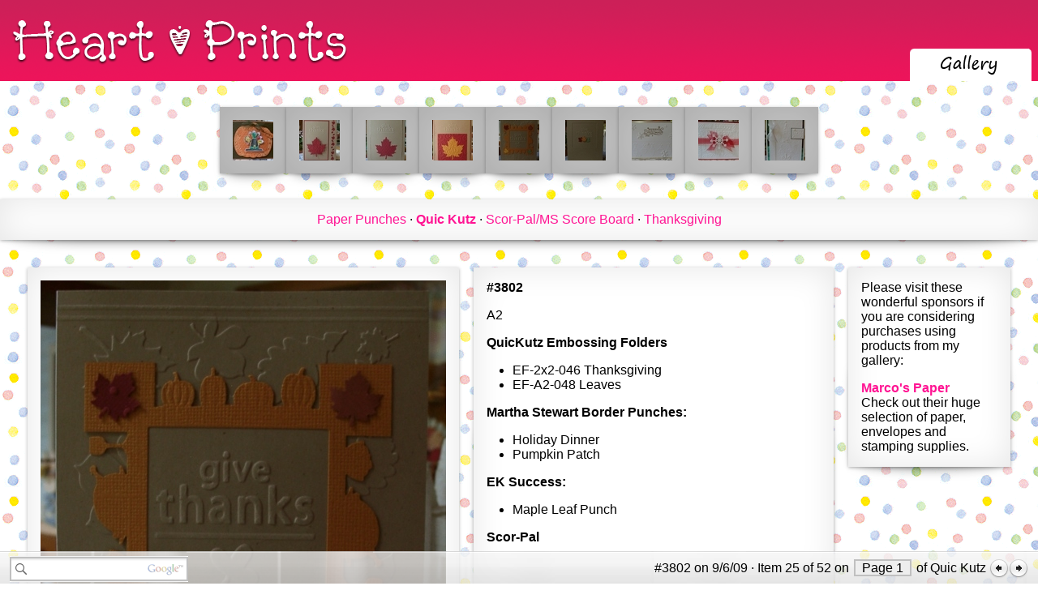

--- FILE ---
content_type: text/html; charset=UTF-8
request_url: https://www.heartprints.net/item.php?ItemId=3802&TagGuid=8A9425FF-EE7B-4D8E-9EC9-51CB89DF372A
body_size: 2650
content:
<!-- UsrId: [c9dcacb3cce8614affa59f14379eab27] --><?xml version="1.0" encoding="UTF-8"?><!DOCTYPE html      PUBLIC "-//W3C//DTD XHTML 1.0 Strict//EN"    "http://www.w3.org/TR/xhtml1/DTD/xhtml1-strict.dtd"><html xmlns="http://www.w3.org/1999/xhtml" xml:lang="en" lang="en">  <head>    <title>Item #3802 &middot; Quic Kutz &middot; Heart Prints</title>    <meta http-equiv="X-UA-Compatible" content="IE=9" />    <link rel="stylesheet" type="text/css" href="/CSS/site.css" />    <link rel="stylesheet" type="text/css" href="/CSS/jquery-ui-1.8.8.custom.css" />    <script type="text/javascript" src="/js/jquery-1.7.2.js"></script>    <script type="text/javascript" src="/js/jquery-ui-1.8.8.custom.min.js"></script>    <script type="text/javascript" src="/js/site.js"></script>    <script type="text/javascript" src="/js/search.js"></script>    <script type="text/javascript" src="/js/auth.js"></script>    <script type="text/javascript" src="/Classes/Core/Data/ckeditor/ckeditor_source.js"></script>    <script type="text/javascript" src="/Classes/Core/Data/ckeditor/adapters/jquery.js"></script>    <link rel="SHORTCUT ICON" href="/graphics/hprints.ico" />  </head>  <body>    <div class="Header" id="Header">      <span class="HeaderLeft">        <a href="/"><img src="/graphics/header/Logo.png" alt="Heart Prints" /></a>      </span>      <span class="HeaderRight"><table><tr><td></td><td>        <a href="/items.php"><img src="/graphics/header/GalleryTabSelected.png" alt="Gallery" /></a></td><td></td></tr></table>      </span>    </div></div>    <div id="SearchResults"></div>    <form id="searchForm" method="post">    <div class="InfoBar" id="InfoBar">      <span class="InfoBarLeft">        <input class="searchBox" id="s" type="text" />        <input type="hidden" name="check" value="site" id="searchSite" /></span><span class="InfoBarRight">#3802 on 9/6/09 &middot; Item 25 of 52 on <span class="InfoBarButton"><a href="/items.php?TagGuid=8A9425FF-EE7B-4D8E-9EC9-51CB89DF372A&Page=1">Page 1</a></span> of Quic Kutz <a href="/item.php?ItemId=3804&TagGuid=8A9425FF-EE7B-4D8E-9EC9-51CB89DF372A"><img src="/graphics/prev.png" /></a><a href="/item.php?ItemId=3801&TagGuid=8A9425FF-EE7B-4D8E-9EC9-51CB89DF372A"><img src="/graphics/next.png" /></a></span>    </div>      </form>    <div class="Content" id="Content"><div class="at_container"><div class="addthis_toolbox addthis_pill_combo">    <a class="addthis_button_tweet" tw:count="horizontal"></a>    <a class="addthis_button_facebook_like"></a>    <a class="addthis_counter addthis_pill_style"></a></div></div><table class="ItemSetSlideTable"><tr class="ItemSetSlideRow"><td class="ItemSetSlideCell">
		    <div class="bubbleInfo"> 
		        <div class="triggerContainer"><div class="trigger"><div class="ItemSlideEntryNotSelected drop-shadow curved curved-hz-1"><a href="/item.php?ItemId=3824&TagGuid=8A9425FF-EE7B-4D8E-9EC9-51CB89DF372A"><img src="/items/Tiny/CAD43D9E-1239-4951-BC45-3834C0049136.jpg" /></a></div></div></div>
		        <table class="popup"> 
		        	<tbody><tr> 
		        		<td id="topleft" class="corner"></td> 
		        		<td class="top"><img width="30" height="29" alt="popup tail" src="/graphics/bubble-blank.png"/></td>
		        		<td id="topright" class="corner"></td> 
		        	</tr> 
		 
		        	<tr> 
		        		<td class="left"></td> 
		        		<td><table class="popup-contents"><tr><td><p><a href="/item.php?ItemId=3824&TagGuid=8A9425FF-EE7B-4D8E-9EC9-51CB89DF372A"><img src="/items/Medium/CAD43D9E-1239-4951-BC45-3834C0049136.jpg" /></a></p><p style="width: 200px; white-space: normal;"><strong>#3824</strong> A2
Nestabilities:

    Pumpkin Dies

Whippersnappers:

    NY852 Tucker the Turkey

Stampendous:</p></td></tr></table></td> 
		        		<td class="right"></td>    
		        	</tr> 
		 
		        	<tr> 
		        		<td class="corner" id="bottomleft"></td> 
		        		<td class="bottom"><img width="30" height="29" alt="popup tail" src="/graphics/bubble-blank.png"/></td> 
		        		<td id="bottomright" class="corner"></td> 
		        	</tr> 
		        </tbody></table> 
		    </div></td><td class="ItemSetSlideCell">
		    <div class="bubbleInfo"> 
		        <div class="triggerContainer"><div class="trigger"><div class="ItemSlideEntryNotSelected drop-shadow curved curved-hz-1"><a href="/item.php?ItemId=3806&TagGuid=8A9425FF-EE7B-4D8E-9EC9-51CB89DF372A"><img src="/items/Tiny/47DCAFED-D622-451D-B556-36B25E26199F.jpg" /></a></div></div></div>
		        <table class="popup"> 
		        	<tbody><tr> 
		        		<td id="topleft" class="corner"></td> 
		        		<td class="top"><img width="30" height="29" alt="popup tail" src="/graphics/bubble-blank.png"/></td>
		        		<td id="topright" class="corner"></td> 
		        	</tr> 
		 
		        	<tr> 
		        		<td class="left"></td> 
		        		<td><table class="popup-contents"><tr><td><p><a href="/item.php?ItemId=3806&TagGuid=8A9425FF-EE7B-4D8E-9EC9-51CB89DF372A"><img src="/items/Medium/47DCAFED-D622-451D-B556-36B25E26199F.jpg" /></a></p><p style="width: 200px; white-space: normal;"><strong>#3806</strong> 
	A2

	QuicKutz Embossing Folders

	
		EF-2x2-046 Thanksgiving


	EK&nbsp;Success...</p></td></tr></table></td> 
		        		<td class="right"></td>    
		        	</tr> 
		 
		        	<tr> 
		        		<td class="corner" id="bottomleft"></td> 
		        		<td class="bottom"><img width="30" height="29" alt="popup tail" src="/graphics/bubble-blank.png"/></td> 
		        		<td id="bottomright" class="corner"></td> 
		        	</tr> 
		        </tbody></table> 
		    </div></td><td class="ItemSetSlideCell">
		    <div class="bubbleInfo"> 
		        <div class="triggerContainer"><div class="trigger"><div class="ItemSlideEntryNotSelected drop-shadow curved curved-hz-1"><a href="/item.php?ItemId=3805&TagGuid=8A9425FF-EE7B-4D8E-9EC9-51CB89DF372A"><img src="/items/Tiny/17064968-D83D-4A8F-8615-A704B014F25F.jpg" /></a></div></div></div>
		        <table class="popup"> 
		        	<tbody><tr> 
		        		<td id="topleft" class="corner"></td> 
		        		<td class="top"><img width="30" height="29" alt="popup tail" src="/graphics/bubble-blank.png"/></td>
		        		<td id="topright" class="corner"></td> 
		        	</tr> 
		 
		        	<tr> 
		        		<td class="left"></td> 
		        		<td><table class="popup-contents"><tr><td><p><a href="/item.php?ItemId=3805&TagGuid=8A9425FF-EE7B-4D8E-9EC9-51CB89DF372A"><img src="/items/Medium/17064968-D83D-4A8F-8615-A704B014F25F.jpg" /></a></p><p style="width: 200px; white-space: normal;"><strong>#3805</strong> 
	A2

	QuicKutz Embossing Folders

	
		EF-2x2-046 Thanksgiving


	EK&nbsp;Success...</p></td></tr></table></td> 
		        		<td class="right"></td>    
		        	</tr> 
		 
		        	<tr> 
		        		<td class="corner" id="bottomleft"></td> 
		        		<td class="bottom"><img width="30" height="29" alt="popup tail" src="/graphics/bubble-blank.png"/></td> 
		        		<td id="bottomright" class="corner"></td> 
		        	</tr> 
		        </tbody></table> 
		    </div></td><td class="ItemSetSlideCell">
		    <div class="bubbleInfo"> 
		        <div class="triggerContainer"><div class="trigger"><div class="ItemSlideEntryNotSelected drop-shadow curved curved-hz-1"><a href="/item.php?ItemId=3804&TagGuid=8A9425FF-EE7B-4D8E-9EC9-51CB89DF372A"><img src="/items/Tiny/02A05C3B-ACE2-4D10-BD6C-112C0F852047.jpg" /></a></div></div></div>
		        <table class="popup"> 
		        	<tbody><tr> 
		        		<td id="topleft" class="corner"></td> 
		        		<td class="top"><img width="30" height="29" alt="popup tail" src="/graphics/bubble-blank.png"/></td>
		        		<td id="topright" class="corner"></td> 
		        	</tr> 
		 
		        	<tr> 
		        		<td class="left"></td> 
		        		<td><table class="popup-contents"><tr><td><p><a href="/item.php?ItemId=3804&TagGuid=8A9425FF-EE7B-4D8E-9EC9-51CB89DF372A"><img src="/items/Medium/02A05C3B-ACE2-4D10-BD6C-112C0F852047.jpg" /></a></p><p style="width: 200px; white-space: normal;"><strong>#3804</strong> 
	A2

	QuicKutz Embossing Folders

	
		EF-2x2-046 Thanksgiving


	EK&nbsp;Success...</p></td></tr></table></td> 
		        		<td class="right"></td>    
		        	</tr> 
		 
		        	<tr> 
		        		<td class="corner" id="bottomleft"></td> 
		        		<td class="bottom"><img width="30" height="29" alt="popup tail" src="/graphics/bubble-blank.png"/></td> 
		        		<td id="bottomright" class="corner"></td> 
		        	</tr> 
		        </tbody></table> 
		    </div></td><td class="ItemSetSlideFocusCell">
		    <div class="bubbleInfo"> 
		        <div class="triggerContainer"><div class="trigger"><div class="ItemSlideEntryNotSelected drop-shadow curved curved-hz-1"><a href="/item.php?ItemId=3802&TagGuid=8A9425FF-EE7B-4D8E-9EC9-51CB89DF372A"><img src="/items/Tiny/EB10443F-0602-4205-8928-E00B356B59BF.jpg" /></a></div></div></div>
		        <table class="popup"> 
		        	<tbody><tr> 
		        		<td id="topleft" class="corner"></td> 
		        		<td class="top"><img width="30" height="29" alt="popup tail" src="/graphics/bubble-blank.png"/></td>
		        		<td id="topright" class="corner"></td> 
		        	</tr> 
		 
		        	<tr> 
		        		<td class="left"></td> 
		        		<td><table class="popup-contents"><tr><td><p><a href="/item.php?ItemId=3802&TagGuid=8A9425FF-EE7B-4D8E-9EC9-51CB89DF372A"><img src="/items/Medium/EB10443F-0602-4205-8928-E00B356B59BF.jpg" /></a></p><p style="width: 200px; white-space: normal;"><strong>#3802</strong> 
	A2

	QuicKutz Embossing Folders

	
		EF-2x2-046 Thanksgiving
	
		EF-A2-048...</p></td></tr></table></td> 
		        		<td class="right"></td>    
		        	</tr> 
		 
		        	<tr> 
		        		<td class="corner" id="bottomleft"></td> 
		        		<td class="bottom"><img width="30" height="29" alt="popup tail" src="/graphics/bubble-blank.png"/></td> 
		        		<td id="bottomright" class="corner"></td> 
		        	</tr> 
		        </tbody></table> 
		    </div></td><td class="ItemSetSlideCell">
		    <div class="bubbleInfo"> 
		        <div class="triggerContainer"><div class="trigger"><div class="ItemSlideEntryNotSelected drop-shadow curved curved-hz-1"><a href="/item.php?ItemId=3801&TagGuid=8A9425FF-EE7B-4D8E-9EC9-51CB89DF372A"><img src="/items/Tiny/6D6F80B4-0DFA-4F93-8678-DBDC6956B9DD.jpg" /></a></div></div></div>
		        <table class="popup"> 
		        	<tbody><tr> 
		        		<td id="topleft" class="corner"></td> 
		        		<td class="top"><img width="30" height="29" alt="popup tail" src="/graphics/bubble-blank.png"/></td>
		        		<td id="topright" class="corner"></td> 
		        	</tr> 
		 
		        	<tr> 
		        		<td class="left"></td> 
		        		<td><table class="popup-contents"><tr><td><p><a href="/item.php?ItemId=3801&TagGuid=8A9425FF-EE7B-4D8E-9EC9-51CB89DF372A"><img src="/items/Medium/6D6F80B4-0DFA-4F93-8678-DBDC6956B9DD.jpg" /></a></p><p style="width: 200px; white-space: normal;"><strong>#3801</strong> 
	A2

	Nestabilities

	QuicKutz:

	
		EF-2x2-046 Thanksgiving


	EK&nbsp;Success:

	</p></td></tr></table></td> 
		        		<td class="right"></td>    
		        	</tr> 
		 
		        	<tr> 
		        		<td class="corner" id="bottomleft"></td> 
		        		<td class="bottom"><img width="30" height="29" alt="popup tail" src="/graphics/bubble-blank.png"/></td> 
		        		<td id="bottomright" class="corner"></td> 
		        	</tr> 
		        </tbody></table> 
		    </div></td><td class="ItemSetSlideCell">
		    <div class="bubbleInfo"> 
		        <div class="triggerContainer"><div class="trigger"><div class="ItemSlideEntryNotSelected drop-shadow curved curved-hz-1"><a href="/item.php?ItemId=3798&TagGuid=8A9425FF-EE7B-4D8E-9EC9-51CB89DF372A"><img src="/items/Tiny/04387FE4-AC74-4209-99A8-2DB685625D6E.jpg" /></a></div></div></div>
		        <table class="popup"> 
		        	<tbody><tr> 
		        		<td id="topleft" class="corner"></td> 
		        		<td class="top"><img width="30" height="29" alt="popup tail" src="/graphics/bubble-blank.png"/></td>
		        		<td id="topright" class="corner"></td> 
		        	</tr> 
		 
		        	<tr> 
		        		<td class="left"></td> 
		        		<td><table class="popup-contents"><tr><td><p><a href="/item.php?ItemId=3798&TagGuid=8A9425FF-EE7B-4D8E-9EC9-51CB89DF372A"><img src="/items/Medium/04387FE4-AC74-4209-99A8-2DB685625D6E.jpg" /></a></p><p style="width: 200px; white-space: normal;"><strong>#3798</strong> 
	A7

	Inkadinkado:

	
		99459 LL Merry Christmas


	QuicKutz:

	
		EF-BDR-052...</p></td></tr></table></td> 
		        		<td class="right"></td>    
		        	</tr> 
		 
		        	<tr> 
		        		<td class="corner" id="bottomleft"></td> 
		        		<td class="bottom"><img width="30" height="29" alt="popup tail" src="/graphics/bubble-blank.png"/></td> 
		        		<td id="bottomright" class="corner"></td> 
		        	</tr> 
		        </tbody></table> 
		    </div></td><td class="ItemSetSlideCell">
		    <div class="bubbleInfo"> 
		        <div class="triggerContainer"><div class="trigger"><div class="ItemSlideEntryNotSelected drop-shadow curved curved-hz-1"><a href="/item.php?ItemId=3797&TagGuid=8A9425FF-EE7B-4D8E-9EC9-51CB89DF372A"><img src="/items/Tiny/486A59F5-39A0-49CB-8A78-DED54247B212.jpg" /></a></div></div></div>
		        <table class="popup"> 
		        	<tbody><tr> 
		        		<td id="topleft" class="corner"></td> 
		        		<td class="top"><img width="30" height="29" alt="popup tail" src="/graphics/bubble-blank.png"/></td>
		        		<td id="topright" class="corner"></td> 
		        	</tr> 
		 
		        	<tr> 
		        		<td class="left"></td> 
		        		<td><table class="popup-contents"><tr><td><p><a href="/item.php?ItemId=3797&TagGuid=8A9425FF-EE7B-4D8E-9EC9-51CB89DF372A"><img src="/items/Medium/486A59F5-39A0-49CB-8A78-DED54247B212.jpg" /></a></p><p style="width: 200px; white-space: normal;"><strong>#3797</strong> 
	A2

	QuicKutz Embossing Folder:

	
		EF-A2-057...</p></td></tr></table></td> 
		        		<td class="right"></td>    
		        	</tr> 
		 
		        	<tr> 
		        		<td class="corner" id="bottomleft"></td> 
		        		<td class="bottom"><img width="30" height="29" alt="popup tail" src="/graphics/bubble-blank.png"/></td> 
		        		<td id="bottomright" class="corner"></td> 
		        	</tr> 
		        </tbody></table> 
		    </div></td><td class="ItemSetSlideCell">
		    <div class="bubbleInfo"> 
		        <div class="triggerContainer"><div class="trigger"><div class="ItemSlideEntryNotSelected drop-shadow curved curved-hz-1"><a href="/item.php?ItemId=3796&TagGuid=8A9425FF-EE7B-4D8E-9EC9-51CB89DF372A"><img src="/items/Tiny/2D393E14-71B4-411B-BF7A-A777923B1E48.jpg" /></a></div></div></div>
		        <table class="popup"> 
		        	<tbody><tr> 
		        		<td id="topleft" class="corner"></td> 
		        		<td class="top"><img width="30" height="29" alt="popup tail" src="/graphics/bubble-blank.png"/></td>
		        		<td id="topright" class="corner"></td> 
		        	</tr> 
		 
		        	<tr> 
		        		<td class="left"></td> 
		        		<td><table class="popup-contents"><tr><td><p><a href="/item.php?ItemId=3796&TagGuid=8A9425FF-EE7B-4D8E-9EC9-51CB89DF372A"><img src="/items/Medium/2D393E14-71B4-411B-BF7A-A777923B1E48.jpg" /></a></p><p style="width: 200px; white-space: normal;"><strong>#3796</strong> 
	A2

	QuicKutz Embossing Folder:

	
		EF-A2-057 Phrases
	
		EF-2 x 2-050 Christmas...</p></td></tr></table></td> 
		        		<td class="right"></td>    
		        	</tr> 
		 
		        	<tr> 
		        		<td class="corner" id="bottomleft"></td> 
		        		<td class="bottom"><img width="30" height="29" alt="popup tail" src="/graphics/bubble-blank.png"/></td> 
		        		<td id="bottomright" class="corner"></td> 
		        	</tr> 
		        </tbody></table> 
		    </div></td></tr></table><div class="TagSetHorizontalList"><div class="drop-shadow curved curved-hz-1"><a class="" href="/items.php?TagGuid=3D17A48B-EEFF-41BA-BB72-CB43D4C4E852">Paper Punches</a> &middot; <strong><a class="" href="/items.php?TagGuid=8A9425FF-EE7B-4D8E-9EC9-51CB89DF372A">Quic Kutz</a></strong> &middot; <a class="" href="/items.php?TagGuid=FAE4ABD8-274C-4B07-8BFF-1BBFA117DA8E">Scor-Pal/MS Score Board</a> &middot; <a class="" href="/items.php?TagGuid=4878364B-5C7C-4697-BCB2-1DA3C6538AA9">Thanksgiving</a></div></div><table class="ItemImageItemContentAdColumnTable"><tr><td class="ItemImage"><img class="drop-shadow curved curved-hz-1" src="/items/Large/EB10443F-0602-4205-8928-E00B356B59BF.jpg" /></td><td class="ItemContent"><div class="drop-shadow curved curved-hz-1"><p><strong>#3802</strong></p><p>
	A2</p>
<p>
	<strong>QuicKutz Embossing Folders</strong></p>
<ul>
	<li>
		EF-2x2-046 Thanksgiving</li>
	<li>
		EF-A2-048 Leaves</li>
</ul>
<p>
	<strong>Martha Stewart Border Punches:</strong></p>
<ul>
	<li>
		Holiday Dinner</li>
	<li>
		Pumpkin Patch</li>
</ul>
<p>
	<strong>EK&nbsp;Success:</strong></p>
<ul>
	<li>
		Maple Leaf Punch</li>
</ul>
<p>
	<strong>Scor-Pal</strong></p>
<p>
	<img alt="" src="file:///C:/DOCUME~1/Sue/LOCALS~1/Temp/moz-screenshot-87.jpg" /><img alt="" src="file:///C:/DOCUME~1/Sue/LOCALS~1/Temp/moz-screenshot-88.jpg" /></p>
</div></td><td class="Ad"><div class="drop-shadow curved curved-hz-1"><p>Please visit these wonderful sponsors if you are considering purchases using products from my gallery:</p><p><a href="http://marcopaper.com/">Marco's Paper</a><br />Check out their huge selection of paper, envelopes and stamping supplies.</p></div></td></tr></table>    </div>    <div class="Footer" id="Footer">8,183 views<br />      Copyright &copy; 1997-2026 Heart Prints<br />      <a href="/copyright.php">Copyright Information</a><br />    </div>  </body></html>

--- FILE ---
content_type: application/x-javascript
request_url: https://www.heartprints.net/Classes/Core/Data/ckeditor/_source/core/htmlparser/comment.js
body_size: 300
content:
/*
Copyright (c) 2003-2010, CKSource - Frederico Knabben. All rights reserved.
For licensing, see LICENSE.html or http://ckeditor.com/license
*/

/**
 * A lightweight representation of an HTML comment.
 * @constructor
 * @example
 */
CKEDITOR.htmlParser.comment = function( value )
{
	/**
	 * The comment text.
	 * @type String
	 * @example
	 */
	this.value = value;

	/** @private */
	this._ =
	{
		isBlockLike : false
	};
};

CKEDITOR.htmlParser.comment.prototype =
{
	/**
	 * The node type. This is a constant value set to {@link CKEDITOR.NODE_COMMENT}.
	 * @type Number
	 * @example
	 */
	type : CKEDITOR.NODE_COMMENT,

	/**
	 * Writes the HTML representation of this comment to a CKEDITOR.htmlWriter.
	 * @param {CKEDITOR.htmlWriter} writer The writer to which write the HTML.
	 * @example
	 */
	writeHtml : function( writer, filter )
	{
		var comment = this.value;

		if ( filter )
		{
			if ( !( comment = filter.onComment( comment, this ) ) )
				return;

			if ( typeof comment != 'string' )
			{
				comment.parent = this.parent;
				comment.writeHtml( writer, filter );
				return;
			}
		}

		writer.comment( comment );
	}
};


--- FILE ---
content_type: application/x-javascript
request_url: https://www.heartprints.net/Classes/Core/Data/ckeditor/_source/core/ckeditor_base.js
body_size: 2428
content:
/*
Copyright (c) 2003-2010, CKSource - Frederico Knabben. All rights reserved.
For licensing, see LICENSE.html or http://ckeditor.com/license
*/

/**
 * @fileOverview Contains the first and essential part of the {@link CKEDITOR}
 *		object definition.
 */

// #### Compressed Code
// Must be updated on changes in the script, as well as updated in the
// ckeditor_source.js and ckeditor_basic_source.js files.

// if(!window.CKEDITOR)window.CKEDITOR=(function(){var a={timestamp:'',version:'3.4.2',rev:'6041',_:{},status:'unloaded',basePath:(function(){var d=window.CKEDITOR_BASEPATH||'';if(!d){var e=document.getElementsByTagName('script');for(var f=0;f<e.length;f++){var g=e[f].src.match(/(^|.*[\\\/])ckeditor(?:_basic)?(?:_source)?.js(?:\?.*)?$/i);if(g){d=g[1];break;}}}if(d.indexOf('://')==-1)if(d.indexOf('/')===0)d=location.href.match(/^.*?:\/\/[^\/]*/)[0]+d;else d=location.href.match(/^[^\?]*\/(?:)/)[0]+d;return d;})(),getUrl:function(d){if(d.indexOf('://')==-1&&d.indexOf('/')!==0)d=this.basePath+d;if(this.timestamp&&d.charAt(d.length-1)!='/')d+=(d.indexOf('?')>=0?'&':'?')+('t=')+this.timestamp;return d;}},b=window.CKEDITOR_GETURL;if(b){var c=a.getUrl;a.getUrl=function(d){return b.call(a,d)||c.call(a,d);};}return a;})();

// #### Raw code
// ATTENTION: read the above "Compressed Code" notes when changing this code.

if ( !window.CKEDITOR )
{
	/**
	 * @name CKEDITOR
	 * @namespace This is the API entry point. The entire CKEditor code runs under this object.
	 * @example
	 */
	window.CKEDITOR = (function()
	{
		var CKEDITOR =
		/** @lends CKEDITOR */
		{

			/**
			 * A constant string unique for each release of CKEditor. Its value
			 * is used, by default, to build the URL for all resources loaded
			 * by the editor code, guaranteing clean cache results when
			 * upgrading.
			 * @type String
			 * @example
			 * alert( CKEDITOR.timestamp );  // e.g. '87dm'
			 */
			// The production implementation contains a fixed timestamp, unique
			// for each release, generated by the releaser.
			// (Base 36 value of each component of YYMMDDHH - 4 chars total - e.g. 87bm == 08071122)
			timestamp : 'AA4E4NT',

			/**
			 * Contains the CKEditor version number.
			 * @type String
			 * @example
			 * alert( CKEDITOR.version );  // e.g. 'CKEditor 3.4.1'
			 */
			version : '3.4.2',

			/**
			 * Contains the CKEditor revision number.
			 * The revision number is incremented automatically, following each
			 * modification to the CKEditor source code.
			 * @type String
			 * @example
			 * alert( CKEDITOR.revision );  // e.g. '3975'
			 */
			revision : '6041',

			/**
			 * Private object used to hold core stuff. It should not be used out of
			 * the API code as properties defined here may change at any time
			 * without notice.
			 * @private
			 */
			_ : {},

			/**
			 * Indicates the API loading status. The following status are available:
			 *		<ul>
			 *			<li><b>unloaded</b>: the API is not yet loaded.</li>
			 *			<li><b>basic_loaded</b>: the basic API features are available.</li>
			 *			<li><b>basic_ready</b>: the basic API is ready to load the full core code.</li>
			 *			<li><b>loading</b>: the full API is being loaded.</li>
			 *			<li><b>ready</b>: the API can be fully used.</li>
			 *		</ul>
			 * @type String
			 * @example
			 * if ( <b>CKEDITOR.status</b> == 'ready' )
			 * {
			 *     // The API can now be fully used.
			 * }
			 */
			status : 'unloaded',

			/**
			 * Contains the full URL for the CKEditor installation directory.
			 * It's possible to manually provide the base path by setting a
			 * global variable named CKEDITOR_BASEPATH. This global variable
			 * must be set "before" the editor script loading.
			 * @type String
			 * @example
			 * alert( <b>CKEDITOR.basePath</b> );  // "http://www.example.com/ckeditor/" (e.g.)
			 */
			basePath : (function()
			{
				// ATTENTION: fixes on this code must be ported to
				// var basePath in "core/loader.js".

				// Find out the editor directory path, based on its <script> tag.
				var path = window.CKEDITOR_BASEPATH || '';

				if ( !path )
				{
					var scripts = document.getElementsByTagName( 'script' );

					for ( var i = 0 ; i < scripts.length ; i++ )
					{
						var match = scripts[i].src.match( /(^|.*[\\\/])ckeditor(?:_basic)?(?:_source)?.js(?:\?.*)?$/i );

						if ( match )
						{
							path = match[1];
							break;
						}
					}
				}

				// In IE (only) the script.src string is the raw valued entered in the
				// HTML. Other browsers return the full resolved URL instead.
				if ( path.indexOf('://') == -1 )
				{
					// Absolute path.
					if ( path.indexOf( '/' ) === 0 )
						path = location.href.match( /^.*?:\/\/[^\/]*/ )[0] + path;
					// Relative path.
					else
						path = location.href.match( /^[^\?]*\/(?:)/ )[0] + path;
				}

				if ( !path )
						throw 'The CKEditor installation path could not be automatically detected. Please set the global variable "CKEDITOR_BASEPATH" before creating editor instances.';

				return path;
			})(),

			/**
			 * Gets the full URL for CKEditor resources. By default, URLs
			 * returned by this function contains a querystring parameter ("t")
			 * set to the {@link CKEDITOR.timestamp} value.<br />
			 * <br />
			 * It's possible to provide a custom implementation to this
			 * function by setting a global variable named CKEDITOR_GETURL.
			 * This global variable must be set "before" the editor script
			 * loading. If the custom implementation returns nothing (==null), the
			 * default implementation is used.
			 * @param {String} resource The resource to which get the full URL.
			 *		It may be a full, absolute or relative URL.
			 * @returns {String} The full URL.
			 * @example
			 * // e.g. http://www.example.com/ckeditor/skins/default/editor.css?t=87dm
			 * alert( CKEDITOR.getUrl( 'skins/default/editor.css' ) );
			 * @example
			 * // e.g. http://www.example.com/skins/default/editor.css?t=87dm
			 * alert( CKEDITOR.getUrl( '/skins/default/editor.css' ) );
			 * @example
			 * // e.g. http://www.somesite.com/skins/default/editor.css?t=87dm
			 * alert( CKEDITOR.getUrl( 'http://www.somesite.com/skins/default/editor.css' ) );
			 */
			getUrl : function( resource )
			{
				// If this is not a full or absolute path.
				if ( resource.indexOf('://') == -1 && resource.indexOf( '/' ) !== 0 )
					resource = this.basePath + resource;

				// Add the timestamp, except for directories.
				if ( this.timestamp && resource.charAt( resource.length - 1 ) != '/' && !(/[&?]t=/).test( resource ) )
					resource += ( resource.indexOf( '?' ) >= 0 ? '&' : '?' ) + 't=' + this.timestamp;

				return resource;
			}
		};

		// Make it possible to override the getUrl function with a custom
		// implementation pointing to a global named CKEDITOR_GETURL.
		var newGetUrl = window.CKEDITOR_GETURL;
		if ( newGetUrl )
		{
			var originalGetUrl = CKEDITOR.getUrl;
			CKEDITOR.getUrl = function ( resource )
			{
				return newGetUrl.call( CKEDITOR, resource ) ||
					originalGetUrl.call( CKEDITOR, resource );
			};
		}

		return CKEDITOR;
	})();
}

// PACKAGER_RENAME( CKEDITOR )


--- FILE ---
content_type: application/x-javascript
request_url: https://www.heartprints.net/Classes/Core/Data/ckeditor/_source/core/dom/document.js
body_size: 1270
content:
/*
Copyright (c) 2003-2010, CKSource - Frederico Knabben. All rights reserved.
For licensing, see LICENSE.html or http://ckeditor.com/license
*/

/**
 * @fileOverview Defines the {@link CKEDITOR.dom.document} class, which
 *		represents a DOM document.
 */

/**
 * Represents a DOM document.
 * @constructor
 * @augments CKEDITOR.dom.domObject
 * @param {Object} domDocument A native DOM document.
 * @example
 * var document = new CKEDITOR.dom.document( document );
 */
CKEDITOR.dom.document = function( domDocument )
{
	CKEDITOR.dom.domObject.call( this, domDocument );
};

// PACKAGER_RENAME( CKEDITOR.dom.document )

CKEDITOR.dom.document.prototype = new CKEDITOR.dom.domObject();

CKEDITOR.tools.extend( CKEDITOR.dom.document.prototype,
	/** @lends CKEDITOR.dom.document.prototype */
	{
		/**
		 * Appends a CSS file to the document.
		 * @param {String} cssFileUrl The CSS file URL.
		 * @example
		 * <b>CKEDITOR.document.appendStyleSheet( '/mystyles.css' )</b>;
		 */
		appendStyleSheet : function( cssFileUrl )
		{
			if ( this.$.createStyleSheet )
				this.$.createStyleSheet( cssFileUrl );
			else
			{
				var link = new CKEDITOR.dom.element( 'link' );
				link.setAttributes(
					{
						rel		:'stylesheet',
						type	: 'text/css',
						href	: cssFileUrl
					});

				this.getHead().append( link );
			}
		},

		appendStyleText : function( cssStyleText )
		{
			if ( this.$.createStyleSheet )
			{
				var styleSheet = this.$.createStyleSheet( "" );
				styleSheet.cssText = cssStyleText ;
			}
			else
			{
				var style = new CKEDITOR.dom.element( 'style', this );
				style.append( new CKEDITOR.dom.text( cssStyleText, this ) );
				this.getHead().append( style );
			}
		},

		createElement : function( name, attribsAndStyles )
		{
			var element = new CKEDITOR.dom.element( name, this );

			if ( attribsAndStyles )
			{
				if ( attribsAndStyles.attributes )
					element.setAttributes( attribsAndStyles.attributes );

				if ( attribsAndStyles.styles )
					element.setStyles( attribsAndStyles.styles );
			}

			return element;
		},

		createText : function( text )
		{
			return new CKEDITOR.dom.text( text, this );
		},

		focus : function()
		{
			this.getWindow().focus();
		},

		/**
		 * Gets and element based on its id.
		 * @param {String} elementId The element id.
		 * @returns {CKEDITOR.dom.element} The element instance, or null if not found.
		 * @example
		 * var element = <b>CKEDITOR.document.getById( 'myElement' )</b>;
		 * alert( element.getId() );  // "myElement"
		 */
		getById : function( elementId )
		{
			var $ = this.$.getElementById( elementId );
			return $ ? new CKEDITOR.dom.element( $ ) : null;
		},

		getByAddress : function( address, normalized )
		{
			var $ = this.$.documentElement;

			for ( var i = 0 ; $ && i < address.length ; i++ )
			{
				var target = address[ i ];

				if ( !normalized )
				{
					$ = $.childNodes[ target ];
					continue;
				}

				var currentIndex = -1;

				for (var j = 0 ; j < $.childNodes.length ; j++ )
				{
					var candidate = $.childNodes[ j ];

					if ( normalized === true &&
							candidate.nodeType == 3 &&
							candidate.previousSibling &&
							candidate.previousSibling.nodeType == 3 )
					{
						continue;
					}

					currentIndex++;

					if ( currentIndex == target )
					{
						$ = candidate;
						break;
					}
				}
			}

			return $ ? new CKEDITOR.dom.node( $ ) : null;
		},

		getElementsByTag : function( tagName, namespace )
		{
			if ( !CKEDITOR.env.ie && namespace )
				tagName = namespace + ':' + tagName;
			return new CKEDITOR.dom.nodeList( this.$.getElementsByTagName( tagName ) );
		},

		/**
		 * Gets the &lt;head&gt; element for this document.
		 * @returns {CKEDITOR.dom.element} The &lt;head&gt; element.
		 * @example
		 * var element = <b>CKEDITOR.document.getHead()</b>;
		 * alert( element.getName() );  // "head"
		 */
		getHead : function()
		{
			var head = this.$.getElementsByTagName( 'head' )[0];
			head = new CKEDITOR.dom.element( head );

			return (
			this.getHead = function()
				{
					return head;
				})();
		},

		/**
		 * Gets the &lt;body&gt; element for this document.
		 * @returns {CKEDITOR.dom.element} The &lt;body&gt; element.
		 * @example
		 * var element = <b>CKEDITOR.document.getBody()</b>;
		 * alert( element.getName() );  // "body"
		 */
		getBody : function()
		{
			var body = new CKEDITOR.dom.element( this.$.body );

			return (
			this.getBody = function()
				{
					return body;
				})();
		},

		/**
		 * Gets the DOM document element for this document.
		 * @returns {CKEDITOR.dom.element} The DOM document element.
		 */
		getDocumentElement : function()
		{
			var documentElement = new CKEDITOR.dom.element( this.$.documentElement );

			return (
			this.getDocumentElement = function()
				{
					return documentElement;
				})();
		},

		/**
		 * Gets the window object that holds this document.
		 * @returns {CKEDITOR.dom.window} The window object.
		 */
		getWindow : function()
		{
			var win = new CKEDITOR.dom.window( this.$.parentWindow || this.$.defaultView );

			return (
			this.getWindow = function()
				{
					return win;
				})();
		}
	});


--- FILE ---
content_type: application/x-javascript
request_url: https://www.heartprints.net/Classes/Core/Data/ckeditor/_source/core/dom/node.js
body_size: 4063
content:
/*
Copyright (c) 2003-2010, CKSource - Frederico Knabben. All rights reserved.
For licensing, see LICENSE.html or http://ckeditor.com/license
*/

/**
 * @fileOverview Defines the {@link CKEDITOR.dom.node} class, which is the base
 *		class for classes that represent DOM nodes.
 */

/**
 * Base class for classes representing DOM nodes. This constructor may return
 * and instance of classes that inherits this class, like
 * {@link CKEDITOR.dom.element} or {@link CKEDITOR.dom.text}.
 * @augments CKEDITOR.dom.domObject
 * @param {Object} domNode A native DOM node.
 * @constructor
 * @see CKEDITOR.dom.element
 * @see CKEDITOR.dom.text
 * @example
 */
CKEDITOR.dom.node = function( domNode )
{
	if ( domNode )
	{
		switch ( domNode.nodeType )
		{
			// Safari don't consider document as element node type. (#3389)
			case CKEDITOR.NODE_DOCUMENT :
				return new CKEDITOR.dom.document( domNode );

			case CKEDITOR.NODE_ELEMENT :
				return new CKEDITOR.dom.element( domNode );

			case CKEDITOR.NODE_TEXT :
				return new CKEDITOR.dom.text( domNode );
		}

		// Call the base constructor.
		CKEDITOR.dom.domObject.call( this, domNode );
	}

	return this;
};

CKEDITOR.dom.node.prototype = new CKEDITOR.dom.domObject();

/**
 * Element node type.
 * @constant
 * @example
 */
CKEDITOR.NODE_ELEMENT = 1;

/**
 * Document node type.
 * @constant
 * @example
 */
CKEDITOR.NODE_DOCUMENT = 9;

/**
 * Text node type.
 * @constant
 * @example
 */
CKEDITOR.NODE_TEXT = 3;

/**
 * Comment node type.
 * @constant
 * @example
 */
CKEDITOR.NODE_COMMENT = 8;

CKEDITOR.NODE_DOCUMENT_FRAGMENT = 11;

CKEDITOR.POSITION_IDENTICAL = 0;
CKEDITOR.POSITION_DISCONNECTED = 1;
CKEDITOR.POSITION_FOLLOWING = 2;
CKEDITOR.POSITION_PRECEDING = 4;
CKEDITOR.POSITION_IS_CONTAINED = 8;
CKEDITOR.POSITION_CONTAINS = 16;

CKEDITOR.tools.extend( CKEDITOR.dom.node.prototype,
	/** @lends CKEDITOR.dom.node.prototype */
	{
		/**
		 * Makes this node child of another element.
		 * @param {CKEDITOR.dom.element} element The target element to which append
		 *		this node.
		 * @returns {CKEDITOR.dom.element} The target element.
		 * @example
		 * var p = new CKEDITOR.dom.element( 'p' );
		 * var strong = new CKEDITOR.dom.element( 'strong' );
		 * strong.appendTo( p );
		 *
		 * // result: "&lt;p&gt;&lt;strong&gt;&lt;/strong&gt;&lt;/p&gt;"
		 */
		appendTo : function( element, toStart )
		{
			element.append( this, toStart );
			return element;
		},

		clone : function( includeChildren, cloneId )
		{
			var $clone = this.$.cloneNode( includeChildren );

			if ( !cloneId )
			{
				var removeIds = function( node )
				{
					if ( node.nodeType != CKEDITOR.NODE_ELEMENT )
						return;

					node.removeAttribute( 'id', false ) ;
					node.removeAttribute( '_cke_expando', false ) ;

					var childs = node.childNodes;
					for ( var i=0 ; i < childs.length ; i++ )
						removeIds( childs[ i ] );
				};

				// The "id" attribute should never be cloned to avoid duplication.
				removeIds( $clone );
			}

			return new CKEDITOR.dom.node( $clone );
		},

		hasPrevious : function()
		{
			return !!this.$.previousSibling;
		},

		hasNext : function()
		{
			return !!this.$.nextSibling;
		},

		/**
		 * Inserts this element after a node.
		 * @param {CKEDITOR.dom.node} node The that will preceed this element.
		 * @returns {CKEDITOR.dom.node} The node preceeding this one after
		 *		insertion.
		 * @example
		 * var em = new CKEDITOR.dom.element( 'em' );
		 * var strong = new CKEDITOR.dom.element( 'strong' );
		 * strong.insertAfter( em );
		 *
		 * // result: "&lt;em&gt;&lt;/em&gt;&lt;strong&gt;&lt;/strong&gt;"
		 */
		insertAfter : function( node )
		{
			node.$.parentNode.insertBefore( this.$, node.$.nextSibling );
			return node;
		},

		/**
		 * Inserts this element before a node.
		 * @param {CKEDITOR.dom.node} node The that will be after this element.
		 * @returns {CKEDITOR.dom.node} The node being inserted.
		 * @example
		 * var em = new CKEDITOR.dom.element( 'em' );
		 * var strong = new CKEDITOR.dom.element( 'strong' );
		 * strong.insertBefore( em );
		 *
		 * // result: "&lt;strong&gt;&lt;/strong&gt;&lt;em&gt;&lt;/em&gt;"
		 */
		insertBefore : function( node )
		{
			node.$.parentNode.insertBefore( this.$, node.$ );
			return node;
		},

		insertBeforeMe : function( node )
		{
			this.$.parentNode.insertBefore( node.$, this.$ );
			return node;
		},

		/**
		 * Retrieves a uniquely identifiable tree address for this node.
		 * The tree address returns is an array of integers, with each integer
		 * indicating a child index of a DOM node, starting from
		 * document.documentElement.
		 *
		 * For example, assuming <body> is the second child from <html> (<head>
		 * being the first), and we'd like to address the third child under the
		 * fourth child of body, the tree address returned would be:
		 * [1, 3, 2]
		 *
		 * The tree address cannot be used for finding back the DOM tree node once
		 * the DOM tree structure has been modified.
		 */
		getAddress : function( normalized )
		{
			var address = [];
			var $documentElement = this.getDocument().$.documentElement;
			var node = this.$;

			while ( node && node != $documentElement )
			{
				var parentNode = node.parentNode;
				var currentIndex = -1;

				if ( parentNode )
				{
					for ( var i = 0 ; i < parentNode.childNodes.length ; i++ )
					{
						var candidate = parentNode.childNodes[i];

						if ( normalized &&
								candidate.nodeType == 3 &&
								candidate.previousSibling &&
								candidate.previousSibling.nodeType == 3 )
						{
							continue;
						}

						currentIndex++;

						if ( candidate == node )
							break;
					}

					address.unshift( currentIndex );
				}

				node = parentNode;
			}

			return address;
		},

		/**
		 * Gets the document containing this element.
		 * @returns {CKEDITOR.dom.document} The document.
		 * @example
		 * var element = CKEDITOR.document.getById( 'example' );
		 * alert( <b>element.getDocument().equals( CKEDITOR.document )</b> );  // "true"
		 */
		getDocument : function()
		{
			var document = new CKEDITOR.dom.document( this.$.ownerDocument || this.$.parentNode.ownerDocument );

			return (
			this.getDocument = function()
				{
					return document;
				})();
		},

		getIndex : function()
		{
			var $ = this.$;

			var currentNode = $.parentNode && $.parentNode.firstChild;
			var currentIndex = -1;

			while ( currentNode )
			{
				currentIndex++;

				if ( currentNode == $ )
					return currentIndex;

				currentNode = currentNode.nextSibling;
			}

			return -1;
		},

		getNextSourceNode : function( startFromSibling, nodeType, guard )
		{
			// If "guard" is a node, transform it in a function.
			if ( guard && !guard.call )
			{
				var guardNode = guard;
				guard = function( node )
				{
					return !node.equals( guardNode );
				};
			}

			var node = ( !startFromSibling && this.getFirst && this.getFirst() ),
				parent;

			// Guarding when we're skipping the current element( no children or 'startFromSibling' ).
			// send the 'moving out' signal even we don't actually dive into.
			if ( !node )
			{
				if ( this.type == CKEDITOR.NODE_ELEMENT && guard && guard( this, true ) === false )
					return null;
				node = this.getNext();
			}

			while ( !node && ( parent = ( parent || this ).getParent() ) )
			{
				// The guard check sends the "true" paramenter to indicate that
				// we are moving "out" of the element.
				if ( guard && guard( parent, true ) === false )
					return null;

				node = parent.getNext();
			}

			if ( !node )
				return null;

			if ( guard && guard( node ) === false )
				return null;

			if ( nodeType && nodeType != node.type )
				return node.getNextSourceNode( false, nodeType, guard );

			return node;
		},

		getPreviousSourceNode : function( startFromSibling, nodeType, guard )
		{
			if ( guard && !guard.call )
			{
				var guardNode = guard;
				guard = function( node )
				{
					return !node.equals( guardNode );
				};
			}

			var node = ( !startFromSibling && this.getLast && this.getLast() ),
				parent;

			// Guarding when we're skipping the current element( no children or 'startFromSibling' ).
			// send the 'moving out' signal even we don't actually dive into.
			if ( !node )
			{
				if ( this.type == CKEDITOR.NODE_ELEMENT && guard && guard( this, true ) === false )
					return null;
				node = this.getPrevious();
			}

			while ( !node && ( parent = ( parent || this ).getParent() ) )
			{
				// The guard check sends the "true" paramenter to indicate that
				// we are moving "out" of the element.
				if ( guard && guard( parent, true ) === false )
					return null;

				node = parent.getPrevious();
			}

			if ( !node )
				return null;

			if ( guard && guard( node ) === false )
				return null;

			if ( nodeType && node.type != nodeType )
				return node.getPreviousSourceNode( false, nodeType, guard );

			return node;
		},

		getPrevious : function( evaluator )
		{
			var previous = this.$, retval;
			do
			{
				previous = previous.previousSibling;
				retval = previous && new CKEDITOR.dom.node( previous );
			}
			while ( retval && evaluator && !evaluator( retval ) )
			return retval;
		},

		/**
		 * Gets the node that follows this element in its parent's child list.
		 * @param {Function} evaluator Filtering the result node.
		 * @returns {CKEDITOR.dom.node} The next node or null if not available.
		 * @example
		 * var element = CKEDITOR.dom.element.createFromHtml( '&lt;div&gt;&lt;b&gt;Example&lt;/b&gt; &lt;i&gt;next&lt;/i&gt;&lt;/div&gt;' );
		 * var first = <b>element.getFirst().getNext()</b>;
		 * alert( first.getName() );  // "i"
		 */
		getNext : function( evaluator )
		{
			var next = this.$, retval;
			do
			{
				next = next.nextSibling;
				retval = next && new CKEDITOR.dom.node( next );
			}
			while ( retval && evaluator && !evaluator( retval ) )
			return retval;
		},

		/**
		 * Gets the parent element for this node.
		 * @returns {CKEDITOR.dom.element} The parent element.
		 * @example
		 * var node = editor.document.getBody().getFirst();
		 * var parent = node.<b>getParent()</b>;
		 * alert( node.getName() );  // "body"
		 */
		getParent : function()
		{
			var parent = this.$.parentNode;
			return ( parent && parent.nodeType == 1 ) ? new CKEDITOR.dom.node( parent ) : null;
		},

		getParents : function( closerFirst )
		{
			var node = this;
			var parents = [];

			do
			{
				parents[  closerFirst ? 'push' : 'unshift' ]( node );
			}
			while ( ( node = node.getParent() ) )

			return parents;
		},

		getCommonAncestor : function( node )
		{
			if ( node.equals( this ) )
				return this;

			if ( node.contains && node.contains( this ) )
				return node;

			var start = this.contains ? this : this.getParent();

			do
			{
				if ( start.contains( node ) )
					return start;
			}
			while ( ( start = start.getParent() ) );

			return null;
		},

		getPosition : function( otherNode )
		{
			var $ = this.$;
			var $other = otherNode.$;

			if ( $.compareDocumentPosition )
				return $.compareDocumentPosition( $other );

			// IE and Safari have no support for compareDocumentPosition.

			if ( $ == $other )
				return CKEDITOR.POSITION_IDENTICAL;

			// Only element nodes support contains and sourceIndex.
			if ( this.type == CKEDITOR.NODE_ELEMENT && otherNode.type == CKEDITOR.NODE_ELEMENT )
			{
				if ( $.contains )
				{
					if ( $.contains( $other ) )
						return CKEDITOR.POSITION_CONTAINS + CKEDITOR.POSITION_PRECEDING;

					if ( $other.contains( $ ) )
						return CKEDITOR.POSITION_IS_CONTAINED + CKEDITOR.POSITION_FOLLOWING;
				}

				if ( 'sourceIndex' in $ )
				{
					return ( $.sourceIndex < 0 || $other.sourceIndex < 0 ) ? CKEDITOR.POSITION_DISCONNECTED :
						( $.sourceIndex < $other.sourceIndex ) ? CKEDITOR.POSITION_PRECEDING :
						CKEDITOR.POSITION_FOLLOWING;
				}
			}

			// For nodes that don't support compareDocumentPosition, contains
			// or sourceIndex, their "address" is compared.

			var addressOfThis = this.getAddress(),
				addressOfOther = otherNode.getAddress(),
				minLevel = Math.min( addressOfThis.length, addressOfOther.length );

				// Determinate preceed/follow relationship.
				for ( var i = 0 ; i <= minLevel - 1 ; i++ )
 				{
					if ( addressOfThis[ i ] != addressOfOther[ i ] )
					{
						if ( i < minLevel )
						{
							return addressOfThis[ i ] < addressOfOther[ i ] ?
						            CKEDITOR.POSITION_PRECEDING : CKEDITOR.POSITION_FOLLOWING;
						}
						break;
					}
 				}

				// Determinate contains/contained relationship.
				return ( addressOfThis.length < addressOfOther.length ) ?
							CKEDITOR.POSITION_CONTAINS + CKEDITOR.POSITION_PRECEDING :
							CKEDITOR.POSITION_IS_CONTAINED + CKEDITOR.POSITION_FOLLOWING;
		},

		/**
		 * Gets the closes ancestor node of a specified node name.
		 * @param {String} name Node name of ancestor node.
		 * @param {Boolean} includeSelf (Optional) Whether to include the current
		 * node in the calculation or not.
		 * @returns {CKEDITOR.dom.node} Ancestor node.
		 */
		getAscendant : function( name, includeSelf )
		{
			var $ = this.$;

			if ( !includeSelf )
				$ = $.parentNode;

			while ( $ )
			{
				if ( $.nodeName && $.nodeName.toLowerCase() == name )
					return new CKEDITOR.dom.node( $ );

				$ = $.parentNode;
			}
			return null;
		},

		hasAscendant : function( name, includeSelf )
		{
			var $ = this.$;

			if ( !includeSelf )
				$ = $.parentNode;

			while ( $ )
			{
				if ( $.nodeName && $.nodeName.toLowerCase() == name )
					return true;

				$ = $.parentNode;
			}
			return false;
		},

		move : function( target, toStart )
		{
			target.append( this.remove(), toStart );
		},

		/**
		 * Removes this node from the document DOM.
		 * @param {Boolean} [preserveChildren] Indicates that the children
		 *		elements must remain in the document, removing only the outer
		 *		tags.
		 * @example
		 * var element = CKEDITOR.dom.element.getById( 'MyElement' );
		 * <b>element.remove()</b>;
		 */
		remove : function( preserveChildren )
		{
			var $ = this.$;
			var parent = $.parentNode;

			if ( parent )
			{
				if ( preserveChildren )
				{
					// Move all children before the node.
					for ( var child ; ( child = $.firstChild ) ; )
					{
						parent.insertBefore( $.removeChild( child ), $ );
					}
				}

				parent.removeChild( $ );
			}

			return this;
		},

		replace : function( nodeToReplace )
		{
			this.insertBefore( nodeToReplace );
			nodeToReplace.remove();
		},

		trim : function()
		{
			this.ltrim();
			this.rtrim();
		},

		ltrim : function()
		{
			var child;
			while ( this.getFirst && ( child = this.getFirst() ) )
			{
				if ( child.type == CKEDITOR.NODE_TEXT )
				{
					var trimmed = CKEDITOR.tools.ltrim( child.getText() ),
						originalLength = child.getLength();

					if ( !trimmed )
					{
						child.remove();
						continue;
					}
					else if ( trimmed.length < originalLength )
					{
						child.split( originalLength - trimmed.length );

						// IE BUG: child.remove() may raise JavaScript errors here. (#81)
						this.$.removeChild( this.$.firstChild );
					}
				}
				break;
			}
		},

		rtrim : function()
		{
			var child;
			while ( this.getLast && ( child = this.getLast() ) )
			{
				if ( child.type == CKEDITOR.NODE_TEXT )
				{
					var trimmed = CKEDITOR.tools.rtrim( child.getText() ),
						originalLength = child.getLength();

					if ( !trimmed )
					{
						child.remove();
						continue;
					}
					else if ( trimmed.length < originalLength )
					{
						child.split( trimmed.length );

						// IE BUG: child.getNext().remove() may raise JavaScript errors here.
						// (#81)
						this.$.lastChild.parentNode.removeChild( this.$.lastChild );
					}
				}
				break;
			}

			if ( !CKEDITOR.env.ie && !CKEDITOR.env.opera )
			{
				child = this.$.lastChild;

				if ( child && child.type == 1 && child.nodeName.toLowerCase() == 'br' )
				{
					// Use "eChildNode.parentNode" instead of "node" to avoid IE bug (#324).
					child.parentNode.removeChild( child ) ;
				}
			}
		},

		isReadOnly : function()
		{
			var current = this;
			while( current )
			{
				if ( current.type == CKEDITOR.NODE_ELEMENT )
				{
					if ( current.is( 'body' ) || current.getCustomData( '_cke_notReadOnly' ) )
						break;

					if ( current.getAttribute( 'contentEditable' ) == 'false' )
						return current;
					else if ( current.getAttribute( 'contentEditable' ) == 'true' )
						break;
				}
				current = current.getParent();
			}

			return false;
		}
	}
);
